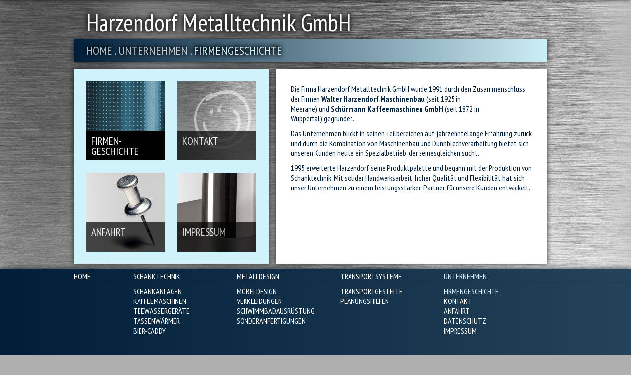

--- FILE ---
content_type: text/html; charset=none
request_url: http://harzendorf-metalltechnik.de/unternehmen/firmengeschichte.html
body_size: 2071
content:
<!doctype html>
<!--[if IEMobile]><html class="iemobile" lang="de-de"> <![endif]-->
<!--[if lt IE 7]> <html class="no-js ie6 oldie" lang="de-de"> <![endif]-->
<!--[if IE 7]>    <html class="no-js ie7 oldie" lang="de-de"> <![endif]-->
<!--[if IE 8]>    <html class="no-js ie8 oldie" lang="de-de"> <![endif]-->
<!--[if gt IE 8]><!-->  <html class="no-js" lang="de-de"> <!--<![endif]-->

<head>
  <link href='http://fonts.googleapis.com/css?family=PT+Sans+Narrow:400,700' rel='stylesheet' type='text/css'>
    <base  />
  <meta http-equiv="content-type" content="text/html; charset=utf-8" />
  <meta name="google-site-verification" content="NYixlH5OYWi3VDs47ii1DLFSGYO8L4OXYrD1De4komw" />
  <meta name="keywords" content="Schanktechnik, Gastronomie, Kaffeemaschinen, TeewassergerÃ¤ten, Metalldesign, BÃ¼romÃ¶bel, Schwimmbadausstattung, Logistikhilfsmittel, Planungshilfsmittel, Sonderanfertigungen" />
  <meta name="author" content="Super User" />
  <meta name="description" content="Harzendorf Metalltechnik GmbH - Ihr Partner fÃ¼r Schanktechnik, Majolika, SchanksÃ¤ulen, Gastronomie, Kaffeemaschinen, TeewassergerÃ¤ten, Metalldesign, BÃ¼romÃ¶bel, Schwimmbadausstattung, Logistikhilfsmittel, Planungshilfsmittel und Sonderanfertigungen" />
  <title>Firmengeschichte - Harzendorf Metalltechnik GmbH - Schanktechnik Metalldesign Transportsysteme aus Meerane</title>
  <link href="../templates/harzendorf/favicon.ico" rel="shortcut icon" type="image/vnd.microsoft.icon" />
  <link rel="stylesheet" href="../plugins/system/yvbbcode/default.css" type="text/css" />
  <link rel="stylesheet" href="../templates/harzendorf/css/template.csse209.css?v=1.0.0" type="text/css" />
  <style type="text/css">
</style>
  <script src="../plugins/system/yvbbcode/default.js" type="text/javascript"></script>
  <script src="../media/system/js/mootools-core.js" type="text/javascript"></script>
  <script src="../media/system/js/core.js" type="text/javascript"></script>
  <script src="../media/system/js/caption.js" type="text/javascript"></script>
  <script src="../templates/harzendorf/js/modernizr.js" type="text/javascript"></script>
  <script type="text/javascript">
window.addEvent('load', function() {
				new JCaption('img.caption');
			});
</script>

  <!--[if lte IE 8]>
    <style> 
      {behavior:url(/templates/harzendorf/js/PIE.htc);}
    </style>
  <![endif]-->
</head>
	
<body class="set_u">
	<div id="overall">
		<div id="page">
			<div id="header">
						<div class="moduletable_header">
					

<div class="custom_header"  >
	<h1>Harzendorf Metalltechnik GmbH</h1></div>
		</div>
			<div class="moduletable_breadcrumb">
					
<div class="breadcrumbs_breadcrumb">
<a href="../index.html" class="pathway">Home</a> . <a href="firmengeschichte.html" class="pathway">Unternehmen</a> . <span>Firmengeschichte</span></div>
		</div>
	
			</div>
			<div id="main">
				<div id="left">
							<div class="moduletable_menu">
					
<ul class="menu_main">
<li class="item-155 active"><a href="firmengeschichte.html" ><span>Firmen-<br />geschichte</span></a></li><li class="item-156"><a href="kontakt.html" ><span>Kontakt</span></a></li><li class="item-160"><a href="anfahrt.html" ><span>Anfahrt</span></a></li><li class="item-157"><a href="impressum.html" ><span>Impressum</span></a></li></ul>
		</div>
	
				</div>
				<div id="right">
					<div id="inright">
					
<div id="system-message-container">
</div>
					<div class="item-page">









<p>Die Firma Harzendorf Metalltechnik GmbH wurde 1991 durch den Zusammenschluss der Firmen&nbsp;<strong>Walter Harzendorf Maschinenbau</strong> (seit 1925 in Meerane)&nbsp;und&nbsp;<strong>SchÃ¼rmann Kaffeemaschinen GmbH</strong> (seit 1872 in Wuppertal)&nbsp;gegrÃ¼ndet.</p>
<p>Das Unternehmen blickt in seinen Teilbereichen auf jahrzehntelange Erfahrung zurÃ¼ck und durch die Kombination von Maschinenbau und&nbsp;DÃ¼nnblechverarbeitung bietet sich unseren Kunden heute ein Spezialbetrieb, der seinesgleichen sucht.</p>
<p>1995 erweiterte Harzendorf seine Produktpalette und begann mit der Produktion von Schanktechnik. Mit solider Handwerksarbeit,&nbsp;hoher QualitÃ¤t und FlexibilitÃ¤t hat sich unser Unternehmen zu einem leistungsstarken Partner fÃ¼r unsere Kunden entwickelt.</p> 
	
</div>

					</div>
				</div>
				<div class="cleaner"></div>
			</div>
		</div>
	</div>
	<div id="footer">
		<div id="footerline">
			<div class="infooter">
						<div class="moduletable_menufooter">
					
<ul class="menu_footer">
<li class="item-101"><a href="../index.html" ><span>Home</span></a></li><li class="item-112 deeper parent"><a href="../schanktechnik.html" ><span>Schanktechnik</span></a><ul><li class="item-116"><a href="../schanktechnik/schankanlagen.html" ><span>Schankanlagen</span></a></li><li class="item-117"><a href="../schanktechnik/kaffeemaschinen.html" ><span>Kaffeemaschinen</span></a></li><li class="item-118"><a href="../schanktechnik/teewassergeraete.html" ><span>TeewassergerÃ¤te</span></a></li><li class="item-179"><a href="../schanktechnik/tassenwaermer.html" ><span>TassenwÃ¤rmer</span></a></li><li class="item-120"><a href="../schanktechnik/bier-caddy.html" ><span>Bier-Caddy</span></a></li><li class="item-152"><a href="../schanktechnik/sofortkontakt-s.html" ><span>Sofortkontakt</span></a></li></ul></li><li class="item-113 deeper parent"><a href="../metalldesign.html" ><span>Metalldesign</span></a><ul><li class="item-122"><a href="../metalldesign/moebeldesign.html" ><span>MÃ¶beldesign</span></a></li><li class="item-123"><a href="../metalldesign/verkleidungen.html" ><span>Verkleidungen</span></a></li><li class="item-124"><a href="../metalldesign/schwimmbadausruestung.html" ><span>SchwimmbadausrÃ¼stung</span></a></li><li class="item-125"><a href="../metalldesign/sonderanfertigungen.html" ><span>Sonderanfertigungen</span></a></li><li class="item-153"><a href="../metalldesign/sofortkontakt-m.html" ><span>Sofortkontakt</span></a></li></ul></li><li class="item-114 deeper parent"><a href="../transportsysteme.html" ><span>Transportsysteme</span></a><ul><li class="item-127"><a href="../transportsysteme/transportgestelle.html" ><span>Transportgestelle</span></a></li><li class="item-128"><a href="../transportsysteme/planungshilfen.html" ><span>Planungshilfen</span></a></li><li class="item-154"><a href="../transportsysteme/sofortkontakt-t.html" ><span>Sofortkontakt</span></a></li></ul></li><li class="item-130 active deeper parent"><a href="firmengeschichte.html" ><span>Unternehmen</span></a><ul><li class="item-131 current active"><a href="firmengeschichte.html" ><span>Firmengeschichte</span></a></li><li class="item-132"><a href="kontakt.html" ><span>Kontakt</span></a></li><li class="item-159"><a href="anfahrt.html" ><span>Anfahrt</span></a></li><li class="item-133"><a href="datenschutz.html" ><span>Datenschutz</span></a></li><li class="item-133"><a href="impressum.html" ><span>Impressum</span></a></li></ul></li></ul>
		</div>

			</div>
		</div>
	</div>

</body>
</html>


--- FILE ---
content_type: text/css
request_url: http://harzendorf-metalltechnik.de/plugins/system/yvbbcode/default.css
body_size: 442
content:
/*
div.yvBBCodeForm {
	width: 80%;
	float: right;
} 
*/

div.yvBBCodeForm img {
  margin-bottom: 1px;
  margin-left: 1px;
  margin-right: 1px;
  margin-top: 1px;
  border: none;
}

img.yvBBCode {
  margin-bottom: 1px;
  margin-left: 1px;
  margin-right: 1px;
  margin-top: 1px;
  border: none;
}

div.yvBBCode_code {
	BORDER-RIGHT: #ddd 1px solid;
	PADDING-RIGHT: 5px;
	BORDER-TOP: #ccc 3px solid;
	PADDING-LEFT: 5px;
	FONT-SIZE: 100%;
	PADDING-BOTTOM: 5px;
	MARGIN: 3px;
	OVERFLOW: auto;
	BORDER-LEFT: #ddd 1px solid;
	COLOR: #333;
	PADDING-TOP: 5px;
	BORDER-BOTTOM: #ccc 3px solid;
	FONT-FAMILY: "courier new", courier, helvetica, serif;
	WHITE-SPACE: pre;
	BACKGROUND-COLOR: #fff;
	list-style-image: none;
	list-style-position: inside;
	outline: none;
	text-indent: 0px;
	}

div.yvBBCode_quote {
	PADDING-RIGHT: 5px;
	BORDER-TOP: #d3e3ed 3px solid;
	PADDING-LEFT: 5px;
	PADDING-BOTTOM: 5px;
	MARGIN: 3px 3px 3px 10px;
	COLOR: #666;
	PADDING-TOP: 5px;
	BORDER-BOTTOM: #d3e3ed 3px solid;
	BACKGROUND-COLOR: #f8fbfd;
	list-style-image: none;
	list-style-position: inside;
	outline: none;
	text-indent: 0px;
}

--- FILE ---
content_type: text/css
request_url: http://harzendorf-metalltechnik.de/templates/harzendorf/css/template.csse209.css?v=1.0.0
body_size: 3843
content:
html,body,div,span,applet,object,iframe,h1,h2,h3,h4,h5,h6,p,pre,a,abbr,acronym,address,big,cite,code,del,dfn,em,font,img,ins,kbd,q,s,samp,small,strike,strong,sub,sup,tt,var,b,u,i,center,dl,dt,dd,ol,ul,li,fieldset,form,label,legend,table,caption,tbody,tfoot,thead,tr,th,td{border:0;font-size:100%;margin:0;padding:0}a{outline:none}table{border-collapse:collapse;border-spacing:0}fieldset,img{border:0}img{vertical-align:bottom}del,ins{text-decoration:none}caption,th{text-align:left}h1,h2,h3,h4,h5,h6{font-size:100%;font-weight:normal}q:before,q:after{content:''}abbr,acronym{border:0;font-variant:normal}sup,sub{vertical-align:baseline}legend{color:#000}input,button,textarea,select,optgroup,option{font-family:inherit;font-size:inherit;font-style:inherit;font-weight:inherit}input,button,textarea,select{font-size:100%}html{height:100%;margin-bottom:1px;overflow-y:scroll}body{color:#001e38;font:normal normal 400 100%/125% "PT Sans Narrow",arial,sans-serif;height:100%;background-color:#AFAFAF;background-image:url(../images/tpl/hintergrund_unternehmen.jpg);background-attachment:fixed;background-repeat:no-repeat}body:before{content:"";position:fixed;top:-10px;left:0;width:100%;height:10px;-webkit-box-shadow:0px 0px 10px rgba(0,0,0,.8);-moz-box-shadow:0px 0px 10px rgba(0,0,0,.8);box-shadow:0px 0px 10px rgba(0,0,0,.8);z-index:100}body.set_u{background-color:#AFAFAF;background-image:url(../images/tpl/hintergrund_unternehmen.jpg)}body.set_s{background-color:#BE9962;background-image:url(../images/tpl/hintergrund_schanktechnik.jpg)}body.set_m{background-color:#7C685D;background-image:url(../images/tpl/hintergrund_design.jpg)}body.set_t{background-color:#B7AF9C;background-image:url(../images/tpl/hintergrund_transportsysteme.jpg)}.cleaner{clear:both;height:0px;width:100%;font-size:0.1em;line-height:0px;background-color:black;border:none;overflow:auto;display:block;color:white;margin:0;padding:0}#overall{height:auto;text-align:left;width:100%;background-position:0 0;background-repeat:no-repeat}#page{width:960px;margin-left:150px;margin-bottom:180px}#header{}#main{margin-top:15px;padding-bottom:180px}#left{width:395px;float:left;margin-bottom:15px;-moz-box-shadow:0 0 10px rgba(0,0,0,.7);-webkit-box-shadow:0 0 10px rgba(0,0,0,.7);box-shadow:0 0 10px rgba(0,0,0,.7)}#right{width:550px;float:right;min-height:395px;background-color:white;-moz-box-shadow:0 0 10px rgba(0,0,0,.7);-webkit-box-shadow:0 0 10px rgba(0,0,0,.7);box-shadow:0 0 10px rgba(0,0,0,.7);margin-bottom:170px}#inright{padding:30px}#footer{position:fixed;bottom:0;z-index:2000;width:100%;-webkit-box-shadow:0px 0px 10px rgba(0,0,0,.7);-moz-box-shadow:0px 0px 10px rgba(0,0,0,.7);box-shadow:0px 0px 10px rgba(0,0,0,.7)}.set_u #footer{background:#001e38;background:-moz-linear-gradient(left,#001e38 0%,#24435a 100%);background:-webkit-gradient(linear,left top,right top,color-stop(0%,#001e38),color-stop(100%,#24435a));background:-webkit-linear-gradient(left,#001e38 0%,#24435a 100%);background:-o-linear-gradient(left,#001e38 0%,#24435a 100%);background:-ms-linear-gradient(left,#001e38 0%,#24435a 100%);background:linear-gradient(to right,#001e38 0%,#24435a 100%);filter:progid:DXImageTransform.Microsoft.gradient( startColorstr='#001e38',endColorstr='#24435a',GradientType=1 )}.set_s #footer{background:#250d0f;background:-moz-linear-gradient(left,#250d0f 0%,#41170f 100%);background:-webkit-gradient(linear,left top,right top,color-stop(0%,#250d0f),color-stop(100%,#41170f));background:-webkit-linear-gradient(left,#250d0f 0%,#41170f 100%);background:-o-linear-gradient(left,#250d0f 0%,#41170f 100%);background:-ms-linear-gradient(left,#250d0f 0%,#41170f 100%);background:linear-gradient(to right,#250d0f 0%,#41170f 100%);filter:progid:DXImageTransform.Microsoft.gradient( startColorstr='#250d0f',endColorstr='#41170f',GradientType=1 )}.set_m #footer{background:#751161;background:-moz-linear-gradient(left,#751161 0%,#922379 100%);background:-webkit-gradient(linear,left top,right top,color-stop(0%,#751161),color-stop(100%,#922379));background:-webkit-linear-gradient(left,#751161 0%,#922379 100%);background:-o-linear-gradient(left,#751161 0%,#922379 100%);background:-ms-linear-gradient(left,#751161 0%,#922379 100%);background:linear-gradient(to right,#751161 0%,#922379 100%);filter:progid:DXImageTransform.Microsoft.gradient( startColorstr='#751161',endColorstr='#922379',GradientType=1 )}.set_t #footer{background:#020307;background:-moz-linear-gradient(left,#020307 0%,#253c8a 100%);background:-webkit-gradient(linear,left top,right top,color-stop(0%,#020307),color-stop(100%,#253c8a));background:-webkit-linear-gradient(left,#020307 0%,#253c8a 100%);background:-o-linear-gradient(left,#020307 0%,#253c8a 100%);background:-ms-linear-gradient(left,#020307 0%,#253c8a 100%);background:linear-gradient(to right,#020307 0%,#253c8a 100%);filter:progid:DXImageTransform.Microsoft.gradient( startColorstr='#020307',endColorstr='#253c8a',GradientType=1 )}#footerline{background-repeat:repeat-x;background-position:0 25px;background-image:url(../images/tpl/pixel_u.jpg)}.set_u #footerline{background-image:url(../images/tpl/pixel_u.jpg)}.set_s #footerline{background-image:url(../images/tpl/pixel_s.jpg)}.set_m #footerline{background-image:url(../images/tpl/pixel_m.jpg)}.set_t #footerline{background-image:url(../images/tpl/pixel_t.jpg)}.infooter{width:960px;margin-left:150px;color:white}.moduletable_menu{padding:25px 0 0 25px;background-color:#d0f2fb}.set_u .moduletable_menu{background-color:#d0f2fb}.set_s .moduletable_menu{background-color:#ffddb2}.set_m .moduletable_menu{background-color:#ebd8e4}.set_t .moduletable_menu{background-color:#fff8d4}ul.menu_main{margin:0;list-style-type:none}ul.menu_main:after{content:".";display:block;clear:both;visibility:hidden;line-height:0;height:0}ul.menu_main{zoom:1}html[xmlns] ul.menu_main{display:block}* html ul.menu_main{height:1%}ul.menu_main li{display:block;width:160px;height:160px;float:left;margin:0 25px 25px 0}ul.menu_main li a{display:block;width:160px;height:160px;background-color:silver;text-decoration:none;background-position:0px 160px;background-repeat:repeat}ul.menu_main li.item-134 a{background-image:url(../images/tpl/navi_schanktechnik.jpg)}ul.menu_main li.item-135 a{background-image:url(../images/tpl/navi_schankanlagen.jpg)}ul.menu_main li.item-136 a{background-image:url(../images/tpl/navi_kaffeemaschinen.jpg)}ul.menu_main li.item-137 a{background-image:url(../images/tpl/navi_teewassergeraet.jpg)}ul.menu_main li.item-180 a{background-image:url(../images/tpl/navi_tassenwaermer.jpg)}ul.menu_main li.item-139 a{background-image:url(../images/tpl/navi_biercaddy.jpg)}ul.menu_main li.item-140 a{background-image:url(../images/tpl/navi_kontakt_gold.jpg)}ul.menu_main li.item-141 a{background-image:url(../images/tpl/navi_metalldesign.jpg)}ul.menu_main li.item-142 a{background-image:url(../images/tpl/navi_bueromoebel.jpg)}ul.menu_main li.item-143 a{background-image:url(../images/tpl/navi_verkleidungen.jpg)}ul.menu_main li.item-144 a{background-image:url(../images/tpl/navi_schwimmbad.jpg)}ul.menu_main li.item-145 a{background-image:url(../images/tpl/navi_sonderanfertigung.jpg)}ul.menu_main li.item-146 a{background-image:url(../images/tpl/navi_kontakt.jpg)}ul.menu_main li.item-147 a{background-image:url(../images/tpl/navi_transportsysteme.jpg)}ul.menu_main li.item-148 a{background-image:url(../images/tpl/navi_transportgestelle.jpg)}ul.menu_main li.item-149 a{background-image:url(../images/tpl/navi_planungshilfen.jpg)}ul.menu_main li.item-150 a{background-image:url(../images/tpl/navi_kontakt.jpg)}ul.menu_main li.item-151 a{background-image:url(../images/tpl/navi_kontakt.jpg)}ul.menu_main li.item-155 a{background-image:url(../images/tpl/navi_metalldesign.jpg)}ul.menu_main li.item-156 a{background-image:url(../images/tpl/navi_kontakt.jpg)}ul.menu_main li.item-160 a{background-image:url(../images/tpl/navi_anfahrt.jpg)}ul.menu_main li.item-157 a{background-image:url(../images/tpl/navi_impressum.jpg)}ul.menu_main li a:hover,ul.menu_main li.active a,ul.menu_main li.current a{background-position:0px 0px}ul.menu_main li a span{display:block;background-color:black;color:white;height:40px;width:140px;padding:10px;position:relative;top:100px;opacity:0.70;-moz-opacity:0.70;-ms-filter:"progid:DXImageTransform.Microsoft.Alpha(Opacity=70)";filter:alpha(opacity=70);font-size:16pt;line-height:16pt;text-transform:uppercase;overflow:hidden}ul.menu_main li.current a span,ul.menu_main li.active a span,ul.menu_main li a:hover span{opacity:1.00;-moz-opacity:1.00;-ms-filter:"progid:DXImageTransform.Microsoft.Alpha(Opacity=100)";filter:alpha(opacity=100)}.moduletable_menufooter{margin-top:5px}ul.menu_footer{margin:0;list-style-type:none}ul.menu_footer:after{content:".";display:block;clear:both;visibility:hidden;line-height:0;height:0}ul.menu_footer{zoom:1}html[xmlns] ul.menu_footer{display:block}* html ul.menu_footer{height:1%}ul.menu_footer li{display:block;width:210px;float:left}.item-101{width:120px!important}ul.menu_footer li a{color:white;text-decoration:none;text-transform:uppercase}.set_u ul.menu_footer li a:hover span,.set_u ul.menu_footer li.active a span{color:#d0f2fb}.set_s ul.menu_footer li a:hover span,.set_s ul.menu_footer li.active a span{color:#ff8f00}.set_m ul.menu_footer li a:hover span,.set_m ul.menu_footer li.active a span{color:#f261cb}.set_t ul.menu_footer li a:hover span,.set_t ul.menu_footer li.active a span{color:#ffe029}ul.menu_footer ul{margin:10px 0 0 0;height:140px}ul.menu_footer ul li a span{color:white!important}.set_u ul.menu_footer ul li a:hover span,.set_u ul.menu_footer ul li.active a span{color:#d0f2fb!important}.set_s ul.menu_footer ul li a:hover span,.set_s ul.menu_footer ul li.active a span{color:#ff8f00!important}.set_m ul.menu_footer ul li a:hover span,.set_m ul.menu_footer ul li.active a span{color:#f261cb!important}.set_t ul.menu_footer ul li a:hover span,.set_t ul.menu_footer ul li.active a span{color:#ffe029!important}.item-152,.item-153,.item-154,.set_s .item-113 ul,.set_s .item-114 ul,.set_m .item-112 ul,.set_m .item-114 ul,.set_t .item-112 ul,.set_t .item-113 ul{display:none!important}h2{font-size:16pt;border-left-width:20px;border-left-style:solid;padding-left:10px;margin-bottom:10px}.set_u h2{border-left-color:#d0f2fb}.set_s h2{border-left-color:#ff8f00}.set_m h2{border-left-color:#f261cb}.set_t h2{border-left-color:#ffe029}.item{margin-bottom:30px}p,ul,ol,table{margin-bottom:10px}ul,ol{margin-left:20px}sup{font-size:0.7em;vertical-align:top}sub{font-size:0.7em}.bildlinks{float:left;padding:0 5px 5px 0}.bildrechts{float:right;padding:0 0 5px 5px}.moduletable_header{width:100%;height:70px;padding-top:10px}.moduletable_header h1{color:white;height:70px;line-height:70px;font-size:36pt;padding:0 25px;text-shadow:0 0 10px #222222,0 0 10px #222222,0 0 10px #222222}.moduletable_breadcrumb{width:100%;height:45px;-moz-box-shadow:0 0 10px rgba(0,0,0,.7);-webkit-box-shadow:0 0 10px rgba(0,0,0,.7);box-shadow:0 0 10px rgba(0,0,0,.7)}body.set_u .moduletable_breadcrumb{background:#001e38;background:-moz-linear-gradient(left,#001e38 0%,#cceef7 100%);background:-webkit-gradient(linear,left top,right top,color-stop(0%,#001e38),color-stop(100%,#cceef7));background:-webkit-linear-gradient(left,#001e38 0%,#cceef7 100%);background:-o-linear-gradient(left,#001e38 0%,#cceef7 100%);background:-ms-linear-gradient(left,#001e38 0%,#cceef7 100%);background:linear-gradient(to right,#001e38 0%,#cceef7 100%);filter:progid:DXImageTransform.Microsoft.gradient( startColorstr='#001e38',endColorstr='#cceef7',GradientType=1 )}body.set_s .moduletable_breadcrumb{background:#250d0f;background:-moz-linear-gradient(left,#250d0f 0%,#66230f 100%);background:-webkit-gradient(linear,left top,right top,color-stop(0%,#250d0f),color-stop(100%,#66230f));background:-webkit-linear-gradient(left,#250d0f 0%,#66230f 100%);background:-o-linear-gradient(left,#250d0f 0%,#66230f 100%);background:-ms-linear-gradient(left,#250d0f 0%,#66230f 100%);background:linear-gradient(to right,#250d0f 0%,#66230f 100%);filter:progid:DXImageTransform.Microsoft.gradient( startColorstr='#250d0f',endColorstr='#66230f',GradientType=1 )}body.set_m .moduletable_breadcrumb{background:#752261;background:-moz-linear-gradient(left,#752261 0%,#f261cb 100%);background:-webkit-gradient(linear,left top,right top,color-stop(0%,#752261),color-stop(100%,#f261cb));background:-webkit-linear-gradient(left,#752261 0%,#f261cb 100%);background:-o-linear-gradient(left,#752261 0%,#f261cb 100%);background:-ms-linear-gradient(left,#752261 0%,#f261cb 100%);background:linear-gradient(to right,#752261 0%,#f261cb 100%);filter:progid:DXImageTransform.Microsoft.gradient( startColorstr='#752261',endColorstr='#f261cb',GradientType=1 )}body.set_t .moduletable_breadcrumb{background:#020307;background:-moz-linear-gradient(left,#020307 0%,#3d63e5 100%);background:-webkit-gradient(linear,left top,right top,color-stop(0%,#020307),color-stop(100%,#3d63e5));background:-webkit-linear-gradient(left,#020307 0%,#3d63e5 100%);background:-o-linear-gradient(left,#020307 0%,#3d63e5 100%);background:-ms-linear-gradient(left,#020307 0%,#3d63e5 100%);background:linear-gradient(to right,#020307 0%,#3d63e5 100%);filter:progid:DXImageTransform.Microsoft.gradient( startColorstr='#020307',endColorstr='#3d63e5',GradientType=1 )}.breadcrumbs_breadcrumb{padding:0 25px;line-height:45px;height:45px;color:white;font-size:18pt}.breadcrumbs_breadcrumb a{text-decoration:none;text-transform:uppercase;color:white;opacity:0.70;-moz-opacity:0.70;-ms-filter:"progid:DXImageTransform.Microsoft.Alpha(Opacity=70)";filter:alpha(opacity=70);text-shadow:0 0 10px black,0 0 10px black,0 0 10px black}.breadcrumbs_breadcrumb a:hover{opacity:1.00;-moz-opacity:1.00;-ms-filter:"progid:DXImageTransform.Microsoft.Alpha(Opacity=100)";filter:alpha(opacity=100)}.breadcrumbs_breadcrumb span{text-transform:uppercase;color:#d0f2fb;text-shadow:0 0 10px black,0 0 10px black,0 0 10px black}.set_u .breadcrumbs_breadcrumb span{color:#d0f2fb}.set_s .breadcrumbs_breadcrumb span{color:#ff8f00}.set_m .breadcrumbs_breadcrumb span{color:#f261cb}.set_t .breadcrumbs_breadcrumb span{color:#ffe029}.jg_row{width:500px;padding:0 0 10px 0!important}.jg_element_cat{padding:0;margin-right:10px;display:inline-block;width:115px;height:200px}.jg_element_cat{margin-right:0px!important}.jg_imgalign_catimgs{}a.jg_catelem_photo{}img.jg_photo{border:1px solid #f1f1f1;padding:0;margin:0}a.jg_catelem_photo img.jg_photo{width:113px!important}a:hover img.jg_photo{border:1px solid #f1f1f1}.jg_catelem_txt{display:none}.ccms_form_element{padding:0!important}.ccms_form_element.multiline_add{padding-left:10px!important}.cfdiv_checkboxgroup div label{padding-top:2px}div.chronoform a{color:silver;text-decoration:none;font-size:7pt}#system-message{margin-bottom:10px;padding:0}#system-message > dt{font-weight:bold;display:none}#system-message > dd{margin:0;font-weight:bold;text-indent:30px}#system-message > dd > ul{color:#0055BB;background-position:4px top;background-repeat:no-repeat;margin-bottom:10px;list-style:none;padding:10px;border-top:3px solid #84A7DB;border-bottom:3px solid #84A7DB}#system-message > dd > ul > li{line-height:1.5em}#system-message > .message > ul{background-color:#C3D2E5;background-image:url(../images/notice-info.png)}#system-message > .error > ul,#system-message > .warning > ul,#system-message > .notice > ul{color:#c00}#system-message > .error > ul{background-color:#E6C0C0;background-image:url(../images/notice-alert.png);border-color:#DE7A7B}#system-message > .warning > ul{background-color:#E6C8A6;background-image:url(../images/notice-note.png);border-color:#FFBB00}#system-message > .notice > ul{background-color:#EFE7B8;background-image:url(../images/notice-note.png);border-color:#F0DC7E}@import url(../../../media/system/css/system.css);.system-unpublished,tr.system-unpublished{background:#e8edf1;border-top:4px solid #c4d3df;border-bottom:4px solid #c4d3df}span.highlight{background-color:#FFFFCC;font-weight:bold;padding:1px 4px}.img-fulltext-float-right{float:right;margin-left:10px;margin-bottom:10px}.img-fulltext-float-left{float:left;margin-right:10px;margin-bottom:10px}.img-fulltext-float-none{}.img-intro-float-right{float:right;margin-left:5px;margin-bottom:5px}.img-intro-float-left{float:left;margin-right:5px;margin-bottom:5px}.img-intro-float-none{}.invalid{border-color:#ff0000}label.invalid{color:#ff0000}#editor-xtd-buttons{padding:5px}.button2-left,.button2-right,.button2-left div,.button2-right div{float:left}.button2-left a,.button2-right a,.button2-left span,.button2-right span{display:block;height:22px;float:left;line-height:22px;font-size:11px;color:#666;cursor:pointer}.button2-left span,.button2-right span{cursor:default;color:#999}.button2-left .page a,.button2-right .page a,.button2-left .page span,.button2-right .page span{padding:0 6px}.page span{color:#000;font-weight:bold}.button2-left a:hover,.button2-right a:hover{text-decoration:none;color:#0B55C4}.button2-left a,.button2-left span{padding:0 24px 0 6px}.button2-right a,.button2-right span{padding:0 6px 0 24px}.button2-left{background:url(../images/j_button2_left.png) no-repeat;float:left;margin-left:5px}.button2-right{background:url(../images/j_button2_right.png) 100% 0 no-repeat;float:left;margin-left:5px}.button2-left .image{background:url(../images/j_button2_image.png) 100% 0 no-repeat}.button2-left .readmore,.button2-left .article{background:url(../images/j_button2_readmore.png) 100% 0 no-repeat}.button2-left .pagebreak{background:url(../images/j_button2_pagebreak.png) 100% 0 no-repeat}.button2-left .blank{background:url(../images/j_button2_blank.png) 100% 0 no-repeat}div.tooltip{float:left;background:#ffc;border:1px solid #D4D5AA;padding:5px;max-width:200px;z-index:13000}div.tooltip h4{padding:0;margin:0;font-size:95%;font-weight:bold;margin-top:-15px;padding-top:15px;padding-bottom:5px;background:url(../images/selector-arrow.png) no-repeat}div.tooltip p{font-size:90%;margin:0}.img_caption .left{float:left;margin-right:1em}.img_caption .right{float:right;margin-left:1em}.img_caption .left p{clear:left;text-align:center}.img_caption .right p{clear:right;text-align:center}.img_caption{text-align:center!important}.img_caption.none{margin-left:auto;margin-right:auto}a img.calendar{width:16px;height:16px;margin-left:3px;background:url(../images/calendar.png) no-repeat;cursor:pointer;vertical-align:middle}

--- FILE ---
content_type: application/javascript
request_url: http://harzendorf-metalltechnik.de/plugins/system/yvbbcode/default.js
body_size: 103
content:
function yvBBCodeReplaceText(ControlID, tag) {
  ControlID.value = ControlID.value + ' [' + tag + '][/' + tag + ']';
}